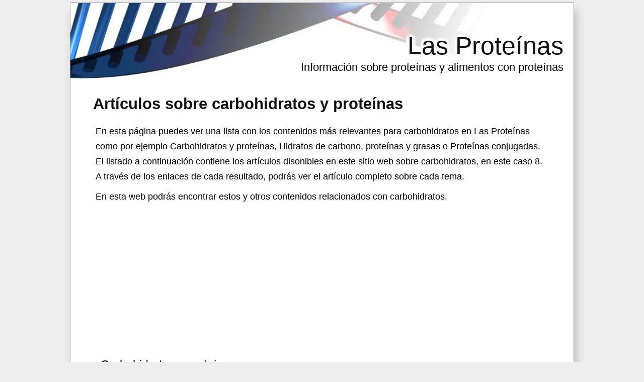

--- FILE ---
content_type: text/html; charset=utf-8
request_url: https://proteinas.org.es/s/carbohidratos
body_size: 6820
content:
<?xml version="1.0" encoding="UTF-8"?><!DOCTYPE html PUBLIC "-//W3C//DTD XHTML 1.0 Strict//EN" "http://www.w3.org/TR/xhtml1/DTD/xhtml1-strict.dtd"><html
xmlns="http://www.w3.org/1999/xhtml" lang="es_ES" xml:lang="es_ES"><head><title>▷ Carbohidratos - Proteínas</title><meta
name="description" content="Artículos sobre carbohidratos ✅. Información sobre carbohidratos y contenido relacionado con carbohidratos y proteínas." /><meta
name="keywords" content="proteínas, alimentos, funciones, que son las proteínas, aminoácidos, lipidos, carbohidratos, dieta, vitaminas,  batidos de proteínas" /><meta
name="title" content="▷ Carbohidratos - Proteínas" /><meta
name="viewport" content="width=device-width, initial-scale=1, maximum-scale=1" /><meta
name="expires" content="never" /><meta
name="distribution" content="world" /><meta
http-equiv="Content-Type" content="text/html; charset=utf-8" /><link
type="text/css" rel="stylesheet" href="//proteinas.org.es/css-proteinas.org.es/main-1684400494.css" media="all" /><link
rel="alternate" type="application/rss+xml" title="proteinas.org.es RSS Feed" href="//proteinas.org.es/feed" /><link
rel="shortcut icon" href="//proteinas.org.es/img-proteinas.org.es/theme/favicon.ico" /><meta
name="og:title" content="Artículos sobre carbohidratos y proteínas" /><meta
name="og:url" content="//proteinas.org.es/s/carbohidratos" /><meta
name="og:type" content="article" /><meta
name="og:image" content="" /><meta
name="og:description" content="Artículos sobre carbohidratos ✅. Información sobre carbohidratos y contenido relacionado con carbohidratos y proteínas." /><meta
name="og:locale" content="es_ES" /><meta
name="og:site_name" content="Las Proteínas" /><meta
name="robots" content="all" /><meta
property="article:tag" content="artículos sobre carbohidratos y proteínas" /><meta
property="article:section" content="Las Proteínas" /><meta
property="article:published_time" content="2009-03-27T09:00:00+00:00" /><meta
property="article:modified_time" content="2026-01-20T11:19:19+00:00" /><script type="text/javascript">/*<![CDATA[*/
(function(i,s,o,g,r,a,m){i['GoogleAnalyticsObject']=r;i[r]=i[r]||function(){(i[r].q=i[r].q||[]).push(arguments)},i[r].l=1*new Date();a=s.createElement(o),m=s.getElementsByTagName(o)[0];a.async=1;a.src=g;m.parentNode.insertBefore(a,m)})(window,document,'script','//www.google-analytics.com/analytics.js','ga');ga('create','UA-6968631-5','auto');ga('send','pageview');function alternate_adblock()
{var scripts=document.getElementsByTagName("script");for(i=0;i<scripts.length;i++)
{if(scripts[i].getAttribute("src")=="//pagead2.googlesyndication.com/pagead/show_ads.js"||scripts[i].getAttribute("src")=="//pagead2.googlesyndication.com/pagead/js/adsbygoogle.js")
{scripts[i].parentElement.setAttribute("class","");var old_html=scripts[i].parentElement.innerHTML+' ';scripts[i].parentElement.innerHTML='<p><strong>Haz click en el siguiente enlace para ver <a target="_blank" rel="nofollow" href="https://www.amazon.es/gp/search?ie=UTF8&camp=3626&creative=24790&index=aps&keywords=Art%C3%ADculos+sobre+carbohidratos+y+prote%C3%ADnas&linkCode=ur2&tag=alt-proteinas-org-es-21">productos relacionados con artículos sobre carbohidratos y proteínas</a>.</strong></p>'+old_html;break;}}}
function alternate_ga()
{var bv_ads_160=['<iframe src="https://rcm-eu.amazon-adsystem.com/e/cm?o=30&p=14&l=ur1&category=apparel&banner=0RT1WAAXP4V23S03SGG2&f=ifr&linkID=0ada4cc23a39854989a23ec928af6cea&t=amz-banner-bottom-21&tracking_id=amz-banner-bottom-21" width="160" height="600" scrolling="no" border="0" marginwidth="0" style="border:none;" frameborder="0"></iframe>','<iframe src="https://rcm-eu.amazon-adsystem.com/e/cm?o=30&p=14&l=ur1&category=watches&banner=085BSR5S01CFT8RQBE02&f=ifr&linkID=17e85f528614f6916afee5eb3e114c24&t=amz-banner-bottom-21&tracking_id=amz-banner-bottom-21" width="160" height="600" scrolling="no" border="0" marginwidth="0" style="border:none;" frameborder="0"></iframe>','<iframe src="https://rcm-eu.amazon-adsystem.com/e/cm?o=30&p=14&l=ur1&category=rebajas_hasta&banner=0QN9JFNJ76TB24PCHQG2&f=ifr&linkID=51f356942ed669b9058262fbfe45d8d8&t=amz-banner-bottom-21&tracking_id=amz-banner-bottom-21" width="160" height="600" scrolling="no" border="0" marginwidth="0" style="border:none;" frameborder="0"></iframe>','<iframe src="https://rcm-eu.amazon-adsystem.com/e/cm?o=30&p=14&l=ur1&category=premium&banner=1D9E5EF28RHYM8HGN8R2&f=ifr&linkID=55be6edebc4f4a4accd0bb764208551d&t=amz-banner-bottom-21&tracking_id=amz-banner-bottom-21" width="160" height="600" scrolling="no" border="0" marginwidth="0" style="border:none;" frameborder="0"></iframe>','<iframe src="https://rcm-eu.amazon-adsystem.com/e/cm?o=30&p=14&l=ur1&category=ofertasdeultimo&banner=05NCJ6JDJPANHQQBMKR2&f=ifr&linkID=0b902fd00b1547f7ba01284d2b43b32a&t=amz-banner-bottom-21&tracking_id=amz-banner-bottom-21" width="160" height="600" scrolling="no" border="0" marginwidth="0" style="border:none;" frameborder="0"></iframe>','<iframe src="https://rcm-eu.amazon-adsystem.com/e/cm?o=30&p=11&l=ur1&category=shoes&banner=0JFGPJWBV75TMWCWX502&f=ifr&linkID=61d53c86c0a66cbc9dd23eaade5008d8&t=amz-banner-bottom-21&tracking_id=amz-banner-bottom-21" width="120" height="600" scrolling="no" border="0" marginwidth="0" style="border:none;" frameborder="0"></iframe>','<iframe src="https://rcm-eu.amazon-adsystem.com/e/cm?o=30&p=14&l=ur1&category=jewellery&banner=08BZ6SY3MT9DY4K2YH02&f=ifr&linkID=4bd2c619c8914f1676052c98f714bbfc&t=amz-banner-bottom-21&tracking_id=amz-banner-bottom-21" width="160" height="600" scrolling="no" border="0" marginwidth="0" style="border:none;" frameborder="0"></iframe>'];var bv_ads_300=['<iframe src="https://rcm-eu.amazon-adsystem.com/e/cm?o=30&p=12&l=ur1&category=apparel&banner=0BSSKQPXGC7SRHW2Q002&f=ifr&linkID=c412a59aa5057e6bab749e1f59a7c25d&t=amz-banner-bottom-21&tracking_id=amz-banner-bottom-21" width="300" height="250" scrolling="no" border="0" marginwidth="0" style="border:none;" frameborder="0"></iframe>','<iframe src="https://rcm-eu.amazon-adsystem.com/e/cm?o=30&p=12&l=ur1&category=watches&banner=1H67R6F3H9X3W7XHE002&f=ifr&linkID=291575f54e2dd2790a6d0d87902cee40&t=amz-banner-bottom-21&tracking_id=amz-banner-bottom-21" width="300" height="250" scrolling="no" border="0" marginwidth="0" style="border:none;" frameborder="0"></iframe>','<iframe src="https://rcm-eu.amazon-adsystem.com/e/cm?o=30&p=12&l=ur1&category=rebajas_hasta&banner=10FK7CT2DC5K9F7ZWP82&f=ifr&linkID=a86302e0561873461b46b42279e47058&t=amz-banner-bottom-21&tracking_id=amz-banner-bottom-21" width="300" height="250" scrolling="no" border="0" marginwidth="0" style="border:none;" frameborder="0"></iframe>','<iframe src="https://rcm-eu.amazon-adsystem.com/e/cm?o=30&p=12&l=ur1&category=premium&banner=0EMP21769P76KEGTJNR2&f=ifr&linkID=5ca694887fba7b9dce1e67794a7ef318&t=amz-banner-bottom-21&tracking_id=amz-banner-bottom-21" width="300" height="250" scrolling="no" border="0" marginwidth="0" style="border:none;" frameborder="0"></iframe>','<iframe src="https://rcm-eu.amazon-adsystem.com/e/cm?o=30&p=12&l=ur1&category=ofertasdeultimo&banner=01K8FJK4G53N9Q0K7J82&f=ifr&linkID=2cf60bd8aab227039c376b0d12edc15e&t=amz-banner-bottom-21&tracking_id=amz-banner-bottom-21" width="300" height="250" scrolling="no" border="0" marginwidth="0" style="border:none;" frameborder="0"></iframe>','<iframe src="https://rcm-eu.amazon-adsystem.com/e/cm?o=30&p=12&l=ur1&category=shoes&banner=0B0P15A56Q2VEND976R2&f=ifr&linkID=6c9ce254844782e33c0a82b31d315a10&t=amz-banner-bottom-21&tracking_id=amz-banner-bottom-21" width="300" height="250" scrolling="no" border="0" marginwidth="0" style="border:none;" frameborder="0"></iframe>','<iframe src="https://rcm-eu.amazon-adsystem.com/e/cm?o=30&p=12&l=ur1&category=jewellery&banner=1MA6KJ6WYKAP6F3EYHG2&f=ifr&linkID=c7685295f8a8d277b5c6af8ccfc347a0&t=amz-banner-bottom-21&tracking_id=amz-banner-bottom-21" width="300" height="250" scrolling="no" border="0" marginwidth="0" style="border:none;" frameborder="0"></iframe>'];var divs=document.getElementsByTagName("div");for(i=0;i<divs.length;i++)
{if(divs[i].getAttribute("class")&&divs[i].getAttribute("class").indexOf('footer_ads')>-1&&(divs[i].innerHTML==''||divs[i].innerHTML.indexOf('google')==-1))
{if(divs[i].offsetWidth<161)
{divs[i].innerHTML=bv_ads_160[Math.floor(Math.random()*bv_ads_160.length)];}
else
{divs[i].innerHTML=bv_ads_300[Math.floor(Math.random()*bv_ads_300.length)];}
break;}}}
window.onload=function(){var scripts=document.getElementsByTagName("script");setTimeout(function(){var hasads=false;for(i=0;i<scripts.length;i++)
{if(scripts[i].getAttribute("src")=="//pagead2.googlesyndication.com/pagead/show_ads.js"||scripts[i].getAttribute("src")=="//pagead2.googlesyndication.com/pagead/js/adsbygoogle.js")
{hasads=true;break;}}
if(hasads)
{ga('send','event','GAAvailable','Yes',{'nonInteraction':1});var ad=document.querySelector("ins");if(ad!=null)
{ga('send','event','ShowingGA','Yes',{'nonInteraction':1});}
else
{ga('send','event','ShowingGA','No',{'nonInteraction':1});alternate_adblock();}}
else
{ga('send','event','GAAvailable','No',{'nonInteraction':1});alternate_ga();}},1000);};/*]]>*/</script><script async src="https://www.googletagmanager.com/gtag/js?id=G-F5C5SPRHYJ"></script><script>
window.dataLayer=window.dataLayer||[];function gtag(){dataLayer.push(arguments);}
gtag('js',new Date());gtag('config','G-F5C5SPRHYJ');</script><script type="text/javascript">
window.onload=function(){var privacy_widget=document.getElementById('privacy_widget');if(null!=privacy_widget)
{privacy_widget.parentNode.removeChild(privacy_widget);}}</script></head><body><div
class="content_title"><h1><a
title="Artículos sobre carbohidratos y proteínas" href="//proteinas.org.es/s/carbohidratos">Artículos sobre <strong>carbohidratos</strong> y proteínas</a></h1></div><script type="text/javascript">
window.google_analytics_uacct="UA-6968631-5";</script><div
class="container"><div
class="header"><h2><a
title="Las Proteínas" href="//proteinas.org.es/">Las Proteínas</a></h2><h3>Información sobre proteínas y alimentos con proteínas</h3></div><div
class="body"><div
class="main_content"><div
class="content"><p> En esta página puedes ver una lista con los contenidos más relevantes para carbohidratos en Las Proteínas como por ejemplo Carbohidratos y proteínas, Hidratos de carbono, proteínas y grasas o Proteínas conjugadas.
El listado a continuación contiene los artículos disonibles en este sitio web sobre carbohidratos, en este caso 8.
A través de los enlaces de cada resultado, podrás ver el artículo completo sobre cada tema.</p><p> En esta web podrás encontrar estos y otros contenidos relacionados con carbohidratos.</p><div
class="center extra_margin g_ads"> <ins
class="adsbygoogle"
style="display:inline-block"
data-ad-client="ca-pub-1026478713385482"
data-ad-slot="4488765395"></ins><script>
(adsbygoogle=window.adsbygoogle||[]).push({});</script></div><ul><li
class="search_result clear_left"><div
class="result_title"><a
title="Hidratos de carbono o carbohidratos y proteínas | Proteínas" href="//proteinas.org.es/carbohidratos-proteinas">Carbohidratos y proteínas</a></div> <a
title="Hidratos de carbono o carbohidratos y proteínas | Proteínas" href="//proteinas.org.es/carbohidratos-proteinas" rel="nofollow"><img
alt="Carbohidratos y proteínas" title="Carbohidratos y proteínas" src="//proteinas.org.es/img-proteinas.org.es/proteinas-carbohidratos.jpg" width="155" class="float_left" /></a><p>En <em>Carbohidratos y proteínas</em> podrás encontrár información sobre carbohidratos.
A continuación puedes ver un extracto en el que se muestra información sobre carbohidratos.</p><p> ... ciento de sus calorías diarias de los <strong>carbohidratos.</strong> Alimentos ricos en <strong>carbohidratos </strong>y bajos ... Comer <strong>carbohidratos </strong>y proteínas es vital para tener una ... cuenta varios factores. El no comer suficientes <strong>carbohidratos,</strong> conllevará una inadecuada producción de insulina. ...</p><p> Continuar leyendo <em><a
title="Hidratos de carbono o carbohidratos y proteínas | Proteínas" href="//proteinas.org.es/carbohidratos-proteinas" rel="nofollow">Carbohidratos y proteínas</a></em></p></li><li
class="search_result clear_left"><div
class="result_title"><a
title="Hidratos de carbono, proteínas y grasas | Proteínas" href="//proteinas.org.es/hidratos-carbono-proteinas-grasas">Hidratos de carbono, proteínas y grasas</a></div> <a
title="Hidratos de carbono, proteínas y grasas | Proteínas" href="//proteinas.org.es/hidratos-carbono-proteinas-grasas" rel="nofollow"><img
alt="Hidratos de carbono, proteínas y grasas" title="Hidratos de carbono, proteínas y grasas" src="//proteinas.org.es/img-proteinas.org.es/hidratos-carbono.jpg" width="155" class="float_left" /></a><p>Si estás buscando páginas que hablen sobre carbohidratos, en <em>Hidratos de carbono, proteínas y grasas</em> encontrarás información relativa a este tema.
El extracto a continuación muestran algunos textos sobre carbohidratos en esta página.</p><p> ... es diferente: 4 calorías por gramo de <strong>carbohidratos </strong>o proteínas y 9 calorías por gramo ... que las grasas son los más lentos. <strong>Carbohidratos,</strong> proteínas y grasas son digeridos en ... crecimiento, mantenimiento y la actividad (incluidos otros <strong>carbohidratos,</strong> proteínas y grasas). Hidratos de carbono ...</p><p> Continuar leyendo <em><a
title="Hidratos de carbono, proteínas y grasas | Proteínas" href="//proteinas.org.es/hidratos-carbono-proteinas-grasas" rel="nofollow">Hidratos de carbono, proteínas y grasas</a></em></p></li><li
class="search_result clear_left"><div
class="result_title"><a
title="Proteínas conjugadas" href="//proteinas.org.es/proteinas-conjugadas">Proteínas conjugadas</a></div> <a
title="Proteínas conjugadas" href="//proteinas.org.es/proteinas-conjugadas" rel="nofollow"><img
alt="Proteínas conjugadas" title="Proteínas conjugadas" src="//proteinas.org.es/img-proteinas.org.es/proteinas-conjugadas.jpg" width="155" class="float_left" /></a><p>En este contenido, titulado <em>Proteínas conjugadas</em>, encontrarás información de carbohidratos.
En el siguiente párrafo puedes ver algunas información de carbohidratos en este contenido.</p><p> ... carbohidratos): Las glicoproteínas son proteínas combinadas con <strong>carbohidratos.</strong> En la mayoría de las glicoproteínas, ...</p><p> Continuar leyendo <em><a
title="Proteínas conjugadas" href="//proteinas.org.es/proteinas-conjugadas" rel="nofollow">Proteínas conjugadas</a></em></p></li><li
class="search_result clear_left"><div
class="result_title"><a
title="ALIMENTOS Ricos en PROTEÍNAS: Lista definitiva" href="//proteinas.org.es/alimentos-ricos-proteinas">Alimentos ricos en proteínas, la lista definitiva</a></div> <a
title="ALIMENTOS Ricos en PROTEÍNAS: Lista definitiva" href="//proteinas.org.es/alimentos-ricos-proteinas" rel="nofollow"><img
alt="Alimentos ricos en proteínas, la lista definitiva" title="Alimentos ricos en proteínas, la lista definitiva" src="//proteinas.org.es/img-proteinas.org.es/alimentos-ricos-en-proteinas.jpg" width="155" class="float_left" /></a><p>Entre los artículos que puedes encontrar en Las Proteínas relativos a carbohidratos se encuentra <em>Alimentos ricos en proteínas, la lista definitiva</em>.
A continuación puedes ver un extracto en el que se muestran algunas textos relativos a carbohidratos en Las Proteínas.</p><p> Es posible que ya sepas que las proteínas son uno de los principales macronutrientes que nuestro cuerpo necesita y que también sepas que la ingesta adecuada de alimentos con proteínas es básica para una nutrición sana pero quizá no tengas claro de dónde se puede conseguir la cantidad de proteínas necesaria para tu dieta.
A la hora de buscar alimentos ...</p><p> Continuar leyendo <em><a
title="ALIMENTOS Ricos en PROTEÍNAS: Lista definitiva" href="//proteinas.org.es/alimentos-ricos-proteinas" rel="nofollow">Alimentos ricos en proteínas, la lista definitiva</a></em></p></li><li
class="search_result clear_left"><div
class="result_title"><a
title="20 AMINOÁCIDOS, funciones y fuentes: Lista definitiva" href="//proteinas.org.es/aminoacidos">Aminoácidos: Lista, fuentes y funciones</a></div> <a
title="20 AMINOÁCIDOS, funciones y fuentes: Lista definitiva" href="//proteinas.org.es/aminoacidos" rel="nofollow"><img
alt="Aminoácidos: Lista, fuentes y funciones" title="Aminoácidos: Lista, fuentes y funciones" src="//proteinas.org.es/img-proteinas.org.es/aminoacidos-que-son-funciones-donde-encontrarlos.jpg" width="155" class="float_left" /></a><p>Si buscas información sobre carbohidratos en Las Proteínas, podrás encontrar información sobre este tema en <em>Aminoácidos: Lista, fuentes y funciones</em>.
En el texto a continuación, verás un párrafo en el que aparece información de carbohidratos.</p><p> ... decir, en una situación de carencia de <strong>carbohidratos </strong>o lípidos, nuestro cuerpo puede utilizar los ...</p><p> Continuar leyendo <em><a
title="20 AMINOÁCIDOS, funciones y fuentes: Lista definitiva" href="//proteinas.org.es/aminoacidos" rel="nofollow">Aminoácidos: Lista, fuentes y funciones</a></em></p></li><li
class="search_result clear_left"><div
class="result_title"><a
title="Exceso de alimentos ricos en proteínas | Proteínas" href="//proteinas.org.es/cuidado-exceso-alimentos-proteinas">Cuidado con el exceso de alimentos con proteínas</a></div> <a
title="Exceso de alimentos ricos en proteínas | Proteínas" href="//proteinas.org.es/cuidado-exceso-alimentos-proteinas" rel="nofollow"><img
alt="Cuidado con el exceso de alimentos con proteínas" title="Cuidado con el exceso de alimentos con proteínas" src="//proteinas.org.es/img-proteinas.org.es/exceso-proteinas-sobrepeso.jpg" width="155" class="float_left" /></a><p>Entre los artículos disponibles en Las Proteínas puedes encontrar <em>Cuidado con el exceso de alimentos con proteínas</em>, una página que habla de carbohidratos.
En el texto a continuación, verás un párrafo en el que aparece información de carbohidratos.</p><p> ... de la energía proviene de grasas y <strong>carbohidratos.</strong> El ejercicio no significa necesariamente que ...</p><p> Continuar leyendo <em><a
title="Exceso de alimentos ricos en proteínas | Proteínas" href="//proteinas.org.es/cuidado-exceso-alimentos-proteinas" rel="nofollow">Cuidado con el exceso de alimentos con proteínas</a></em></p></li><li
class="search_result clear_left"><div
class="result_title"><a
title="Batidos de proteína | Beneficios de batidos de proteínas | Proteínas" href="//proteinas.org.es/batidos-de-proteinas">Batidos de proteínas y sus beneficios</a></div> <a
title="Batidos de proteína | Beneficios de batidos de proteínas | Proteínas" href="//proteinas.org.es/batidos-de-proteinas" rel="nofollow"><img
alt="Batidos de proteínas y sus beneficios" title="Batidos de proteínas y sus beneficios" src="//proteinas.org.es/img-proteinas.org.es/batidos-de-proteinas.jpg" width="155" class="float_left" /></a><p>Entre los artículos que se pueden encontrar en Las Proteínas puedes ver <em>Batidos de proteínas y sus beneficios</em>, un artículo relacionado con carbohidratos.
A continuación, puedes ver un párrafo que contiene fragmentos de información relacionada con carbohidratos.</p><p> ... proteínas vienen en muchas combinaciones de proteínas, <strong>carbohidratos </strong>y grasas. El porcentaje de proteínas de ...</p><p> Continuar leyendo <em><a
title="Batidos de proteína | Beneficios de batidos de proteínas | Proteínas" href="//proteinas.org.es/batidos-de-proteinas" rel="nofollow">Batidos de proteínas y sus beneficios</a></em></p></li><li
class="search_result clear_left"><div
class="result_title"><a
title="Proteínas para vegetarianos" href="//proteinas.org.es/proteinas-para-vegetarianos">Proteínas para vegetarianos</a></div> <a
title="Proteínas para vegetarianos" href="//proteinas.org.es/proteinas-para-vegetarianos" rel="nofollow"><img
alt="Proteínas para vegetarianos" title="Proteínas para vegetarianos" src="//proteinas.org.es/img-proteinas.org.es/proteinas-para-vegetarianos.jpg" width="155" class="float_left" /></a><p>En el artículo <em>Proteínas para vegetarianos</em> podrás ver información de carbohidratos.
A continuación puedes ver donde se encuentra el texto carbohidratos en el artículo.</p><p> ... dieta para conseguir una buena ingesta de <strong>carbohidratos </strong>y de proteínas, con la finalidad de ...</p><p> Continuar leyendo <em><a
title="Proteínas para vegetarianos" href="//proteinas.org.es/proteinas-para-vegetarianos" rel="nofollow">Proteínas para vegetarianos</a></em></p></li></ul><div
class="clear_both"><div
class="center extra_margin"><div
class="footer_ads"><div
class="g_ads"> <ins
class="adsbygoogle"
style="display:block"
data-ad-client="ca-pub-1026478713385482"
data-ad-slot="6244700198"
data-ad-format="auto"></ins><script>
(adsbygoogle=window.adsbygoogle||[]).push({});</script></div></div></div></div></div></div><div
class="menu"><div
class="menu_block search"><form
action="//proteinas.org.es/s/" method="post"><div><input
type="text" name="s" size="15" /></div><div><input
type="submit" value="Buscar" /></div></form></div><div
class="menu_block related tagcloud"><div
class="title">Búsquedas relacionadas</div><div
class="content"> <em><a
title="" href="//proteinas.org.es/s/carbohidratos+grasas+y+prote%C3%ADnas">carbohidratos grasas y proteínas</a></em><span
class="separator"> </span> <em><a
title="" href="//proteinas.org.es/s/carbohidratos+prote%C3%ADnas+y+grasas">carbohidratos proteínas y grasas</a></em><span
class="separator"> </span> <em><a
title="carbohidratos y vitaminas" href="//proteinas.org.es/s/carbohidratos+y+vitaminas">carbohidratos y vitaminas</a></em><span
class="separator"> </span> <em><a
title="" href="//proteinas.org.es/s/dieta+de+carbohidratos+y+prote%C3%ADnas">dieta de carbohidratos y proteínas</a></em><span
class="separator"> </span> <em><a
title="dieta hidratos de carbono" href="//proteinas.org.es/s/dieta+hidratos+de+carbono">dieta hidratos de carbono</a></em><span
class="separator"> </span> <em><a
title="" href="//proteinas.org.es/s/dietas+carbohidratos+prote%C3%ADnas">dietas carbohidratos proteínas</a></em><span
class="separator"> </span> <strong><a
title="grasas y proteinas" href="//proteinas.org.es/s/grasas+y+proteinas">grasas y proteinas</a></strong><span
class="separator"> </span> <em><a
title="hidratos de carbono" href="//proteinas.org.es/s/hidratos+de+carbono">hidratos de carbono</a></em><span
class="separator"> </span> <strong><a
title="" href="//proteinas.org.es/s/prote%C3%ADnas+gimnasio">proteínas gimnasio</a></strong><span
class="separator"> </span> <em><a
title="" href="//proteinas.org.es/s/vitaminas+prote%C3%ADnas+y+carbohidratos">vitaminas proteínas y carbohidratos</a></em><span
class="separator"> </span></div></div><div
class="menu_block sections"><ul><li><a
title="¿Qué son las proteínas?" href="//proteinas.org.es/que-son-las-proteinas"><span
class="image_space"></span><span
class="title_space">¿Qué son las proteínas?</span></a></li><li><a
title="Alimentos ricos en proteínas" href="//proteinas.org.es/alimentos-ricos-proteinas"><span
class="image_space"></span><span
class="title_space">Alimentos ricos en proteínas</span></a></li><li><a
title="Funciones de las proteínas" href="//proteinas.org.es/funciones-de-las-proteinas"><span
class="image_space"></span><span
class="title_space">Funciones de las proteínas</span></a></li><li><a
title="Tipos de proteínas" href="//proteinas.org.es/tipos-de-proteinas"><span
class="image_space"></span><span
class="title_space">Tipos de proteínas</span></a></li><li><a
title="Proteínas totales" href="//proteinas.org.es/proteinas-totales"><span
class="image_space"></span><span
class="title_space">Proteínas totales</span></a></li><li><a
title="Proteinuria: Proteínas en la orina" href="//proteinas.org.es/proteinuria-proteinas-orina"><span
class="image_space"></span><span
class="title_space">Proteinuria: Proteínas en la orina</span></a></li><li><a
title="Proteína C reactiva" href="//proteinas.org.es/proteina-c-reactiva"><span
class="image_space"></span><span
class="title_space">Proteína C reactiva</span></a></li><li><a
title="Síntesis de proteínas" href="//proteinas.org.es/sintesis-proteinas"><span
class="image_space"></span><span
class="title_space">Síntesis de proteínas</span></a></li><li><a
title="Cantidad diaria recomendada de proteínas" href="//proteinas.org.es/cantidad-diaria-recomendada-proteinas"><span
class="image_space"></span><span
class="title_space">Cantidad diaria recomendada de proteínas</span></a></li><li><a
title="Hidratos de carbono, proteínas y grasas" href="//proteinas.org.es/hidratos-carbono-proteinas-grasas"><span
class="image_space"></span><span
class="title_space">Hidratos de carbono, proteínas y grasas</span></a></li><li><a
title="Aminoácidos" href="//proteinas.org.es/aminoacidos"><span
class="image_space"></span><span
class="title_space">Aminoácidos</span></a></li><li><a
title="Dieta hiperproteica" href="//proteinas.org.es/dieta-hiperproteica"><span
class="image_space"></span><span
class="title_space">Dieta hiperproteica</span></a></li><li><a
title="Proteínas estructurales" href="//proteinas.org.es/proteinas-estructurales"><span
class="image_space"></span><span
class="title_space">Proteínas estructurales</span></a></li><li><a
title="Carbohidratos y proteínas" href="//proteinas.org.es/carbohidratos-proteinas"><span
class="image_space"></span><span
class="title_space">Carbohidratos y proteínas</span></a></li><li><a
title="Lípidos y proteínas" href="//proteinas.org.es/lipidos-proteinas"><span
class="image_space"></span><span
class="title_space">Lípidos y proteínas</span></a></li><li><a
title="Proteinas para vegetarianos o veganos" href="//proteinas.org.es/proteinas-para-vegetarianos-o-veganos"><span
class="image_space"></span><span
class="title_space">Proteinas para vegetarianos o veganos</span></a></li><li><a
title="Proteinas para veganos" href="//proteinas.org.es/alimentos-con-proteinas-para-veganos"><span
class="image_space"></span><span
class="title_space">Proteinas para veganos</span></a></li><li><a
title="Batidos de proteínas" href="//proteinas.org.es/batidos-de-proteinas"><span
class="image_space"></span><span
class="title_space">Batidos de proteínas</span></a></li><li><a
title="Proteínas G" href="//proteinas.org.es/proteinas-g"><span
class="image_space"></span><span
class="title_space">Proteínas G</span></a></li><li><a
title="Cuál es la mejor proteína" href="//proteinas.org.es/cual-es-la-mejor-proteina"><span
class="image_space"></span><span
class="title_space">Cuál es la mejor proteína</span></a></li><li><a
title="Clasificación de las proteínas" href="//proteinas.org.es/clasificacion-proteinas"><span
class="image_space"></span><span
class="title_space">Clasificación de las proteínas</span></a></li><li><a
title="Proteínas de la clara de huevo" href="//proteinas.org.es/proteinas-clara-huevo"><span
class="image_space"></span><span
class="title_space">Proteínas de la clara de huevo</span></a></li><li><a
title="Proteínas y aminoácidos" href="//proteinas.org.es/proteinas-aminoacidos"><span
class="image_space"></span><span
class="title_space">Proteínas y aminoácidos</span></a></li><li><a
title="Proteínas baratas" href="//proteinas.org.es/proteinas-baratas"><span
class="image_space"></span><span
class="title_space">Proteínas baratas</span></a></li><li><a
title="Proteínas de la carne" href="//proteinas.org.es/proteinas-carne"><span
class="image_space"></span><span
class="title_space">Proteínas de la carne</span></a></li><li><a
title="Proteínas conjugadas" href="//proteinas.org.es/proteinas-conjugadas"><span
class="image_space"></span><span
class="title_space">Proteínas conjugadas</span></a></li><li><a
title="Proteínas y masa muscular" href="//proteinas.org.es/proteinas-masa-muscular"><span
class="image_space"></span><span
class="title_space">Proteínas y masa muscular</span></a></li><li><a
title="Proteínas para vegetarianos" href="//proteinas.org.es/proteinas-para-vegetarianos"><span
class="image_space"></span><span
class="title_space">Proteínas para vegetarianos</span></a></li><li><a
title="Proteínas simples" href="//proteinas.org.es/proteinas-simples"><span
class="image_space"></span><span
class="title_space">Proteínas simples</span></a></li><li><a
title="Proteínas y gimnasio" href="//proteinas.org.es/proteinas-y-gimnasio"><span
class="image_space"></span><span
class="title_space">Proteínas y gimnasio</span></a></li><li><a
title="Proteínas para bebés" href="//proteinas.org.es/proteinas-para-bebes"><span
class="image_space"></span><span
class="title_space">Proteínas para bebés</span></a></li><li><a
title="Proteínas para antes de dormir" href="//proteinas.org.es/proteinas-para-antes-de-dormir"><span
class="image_space"></span><span
class="title_space">Proteínas para antes de dormir</span></a></li><li><a
title="Proteínas para boxeo" href="//proteinas.org.es/proteinas-para-boxeo"><span
class="image_space"></span><span
class="title_space">Proteínas para boxeo</span></a></li><li><a
title="Proteínas vegetales para celíacos" href="//proteinas.org.es/proteinas-vegetales-para-celiacos"><span
class="image_space"></span><span
class="title_space">Proteínas vegetales para celíacos</span></a></li><li><a
title="Proteínas para cenar" href="//proteinas.org.es/proteinas-para-cenar"><span
class="image_space"></span><span
class="title_space">Proteínas para cenar</span></a></li><li><a
title="Proteínas para ciclistas" href="//proteinas.org.es/proteinas-para-ciclistas"><span
class="image_space"></span><span
class="title_space">Proteínas para ciclistas</span></a></li><li><a
title="Noticias e investigaciones sobre proteínas" href="//proteinas.org.es/noticias-investigaciones-proteinas"><span
class="image_space"></span><span
class="title_space">Noticias e investigaciones sobre proteínas</span></a></li></ul></div></div><div
class="clear_both"></div></div><div
class="footer"><div
class="advice"><p> <span
class="bold">Aviso importante</span>: La información contenida en esta web no puede ni debe sustituir al médico. Ante cualquier duda, consulta con tu médico. La información presente en un medio escrito, visual, etc. no puede sustituir el criterio del profesional de la medicina, por eso te recomendamos que cuando tengas algún problema acudas a tu médico. El webmaster no se responsabilizará del mal uso de la web. Si necesitas escribir al webmaster, puedes hacerlo a proteina (arroba) ymail.com. 
Haz click en el siguiente enlace para ver nuestra <a
rel="nofollow" href="//proteinas.org.es/politica-privacidad">política de privacidad</a>. | <a
rel="nofollow" href="//proteinas.org.es/aviso-legal">Aviso Legal</a>.</p><p> Esta pagina participa en el Programa de Afiliados de Amazon EU y Amazon Services LLC, un programa de publicidad para afiliados diseñado para ofrecer a sitios web un modo de obtener comisiones por publicidad, publicitando e incluyendo enlaces a Amazon.es y Amazon.com</p></div><script async src="//pagead2.googlesyndication.com/pagead/js/adsbygoogle.js"></script></div></div><script type="text/javascript">
function downloadJSAtOnload()
{var element=document.createElement("script");element.src="//proteinas.org.es/js-proteinas.org.es/main-1684400494.js";document.body.appendChild(element);}
if(window.addEventListener)
window.addEventListener("load",downloadJSAtOnload,false);else if(window.attachEvent)
window.attachEvent("onload",downloadJSAtOnload);else window.onload=downloadJSAtOnload;</script></body></html>

--- FILE ---
content_type: text/html; charset=utf-8
request_url: https://www.google.com/recaptcha/api2/aframe
body_size: 266
content:
<!DOCTYPE HTML><html><head><meta http-equiv="content-type" content="text/html; charset=UTF-8"></head><body><script nonce="BysEvvbHKDolnCVH9Ctxqg">/** Anti-fraud and anti-abuse applications only. See google.com/recaptcha */ try{var clients={'sodar':'https://pagead2.googlesyndication.com/pagead/sodar?'};window.addEventListener("message",function(a){try{if(a.source===window.parent){var b=JSON.parse(a.data);var c=clients[b['id']];if(c){var d=document.createElement('img');d.src=c+b['params']+'&rc='+(localStorage.getItem("rc::a")?sessionStorage.getItem("rc::b"):"");window.document.body.appendChild(d);sessionStorage.setItem("rc::e",parseInt(sessionStorage.getItem("rc::e")||0)+1);localStorage.setItem("rc::h",'1768907961700');}}}catch(b){}});window.parent.postMessage("_grecaptcha_ready", "*");}catch(b){}</script></body></html>